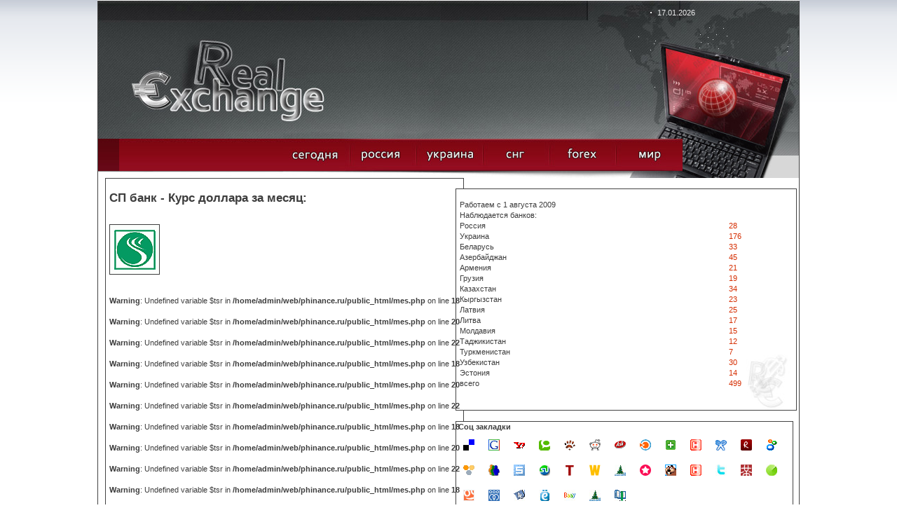

--- FILE ---
content_type: text/html; charset=windows-1251
request_url: https://phinance.ru/?zt=d&bi=560&st=2013-10
body_size: 9802
content:

<!DOCTYPE HTML PUBLIC "-//W3C//DTD HTML 4.01 Transitional//EN">
<html>
<head>

<meta http-equiv="Content-Type" content="text/html; charset=windows-1251">



<meta name="description" content="Курсы валют, банковские курсы"/>
<meta name="keywords" content="Курсы валют, банковские курсы"/>
<title>Курсы валют, банковские курсы</title>

  
  <link href="style.css" rel="stylesheet" type="text/css">

  <script type="text/JavaScript">
<!--
function tr1(a)
{
a.style.border='3px double black';
}

function tr2(a)
{
a.style.border='3px double white';
}



function MM_swapImgRestore() { //v3.0
  var i,x,a=document.MM_sr; for(i=0;a&&i<a.length&&(x=a[i])&&x.oSrc;i++) x.src=x.oSrc;
}

function MM_preloadImages() { //v3.0
  var d=document; if(d.images){ if(!d.MM_p) d.MM_p=new Array();
    var i,j=d.MM_p.length,a=MM_preloadImages.arguments; for(i=0; i<a.length; i++)
    if (a[i].indexOf("#")!=0){ d.MM_p[j]=new Image; d.MM_p[j++].src=a[i];}}
}

function MM_findObj(n, d) { //v4.01
  var p,i,x;  if(!d) d=document; if((p=n.indexOf("?"))>0&&parent.frames.length) {
    d=parent.frames[n.substring(p+1)].document; n=n.substring(0,p);}
  if(!(x=d[n])&&d.all) x=d.all[n]; for (i=0;!x&&i<d.forms.length;i++) x=d.forms[i][n];
  for(i=0;!x&&d.layers&&i<d.layers.length;i++) x=MM_findObj(n,d.layers[i].document);
  if(!x && d.getElementById) x=d.getElementById(n); return x;
}

function MM_swapImage() { //v3.0
  var i,j=0,x,a=MM_swapImage.arguments; document.MM_sr=new Array; for(i=0;i<(a.length-2);i+=3)
   if ((x=MM_findObj(a[i]))!=null){document.MM_sr[j++]=x; if(!x.oSrc) x.oSrc=x.src; x.src=a[i+2];}
}
//-->
</script>

<script type="text/javascript" src="jquery-1.2.6.min.js"></script> 

  <script  type="text/JavaScript">
  $(document).ready(function(){
    
    $("#showr").mouseover(function () {
      $("div.me:eq(0)").show("fast", function () {
        // use callee so don't have to name the function
        $(this).next().show("fast", arguments.callee); 
      });
    });
    $("#showr").click(function () {
      $("div.me").hide(2000);
    });

  });
  </script>

 




<script async src="//pagead2.googlesyndication.com/pagead/js/adsbygoogle.js"></script>
<script>
  (adsbygoogle = window.adsbygoogle || []).push({
    google_ad_client: "ca-pub-1714206310719207",
    enable_page_level_ads: true
  });
</script>




 
</head>

<body onLoad="MM_preloadImages('images/but_2_act.jpg','images/but_3_act.jpg','images/but_4_act.jpg','images/but_5_act.jpg','images/but_6_act.jpg')" style="background: url('bgg.gif') repeat-x top;">

<center>
<table cellspacing=0 cellpadding=0  style="width:1002; background:#434343" title="Курсы валют, банковские курсы">
<tr><td width=1><img src="h.gif" width=1></td>
<td width=1000 bgcolor=white>


<!-- шапка -->
<table style="height:100%">
	<tr style="height:254">
		<td id="row1" align="center">

			<table style="width:100%;"><tr>
					<td id="header">
						<table><tr>
								<td class="row1">

									<table><tr>
										<td class="c1"></td>
										<td class="c2"><span class="date">17.01.2026</span></td>
									</tr></table>
								</td>
						</tr>
						<tr>
								<td class="row2">
									<table><tr>
										<td> </td>
										<td align=center> </td>
									</tr></table>
								</td>
						</tr></table>
					</td>
				</tr>
<!-- шапка -->
<!-- меню -->
				<tr>
					<td id="header_menu">
						<table><tr>
							<td class="c1"> </td>
							<td class="c2"  align=right   >
<a title="список банков где берутся курсы валют" href="/"     onMouseOut="MM_swapImgRestore()" onMouseOver="MM_swapImage('r_1','','images/but_1_act.jpg',1)"><img alt="список банков где берутся курсы валют" src="images/but_1.jpg" name="r_1" width="95" height="66" border="0"></a><!--

--><a title="курсы валют банков российской федерации" href="?id=1" onMouseOut="MM_swapImgRestore()" onMouseOver="MM_swapImage('r_2','','images/but_2_act.jpg',1)"><img alt="курс валют российских банков" src="images/but_2.jpg" name="r_2" width="95" height="66" border="0"></a><!--

--><a title="курсы валют банков украины, курси валют банків україни" href="?id=2" onMouseOut="MM_swapImgRestore()" onMouseOver="MM_swapImage('r_3','','images/but_3_act.jpg',1)"><img  alt="курсы валют украинских банков, курси валют українських банків" src="images/but_3.jpg" name="r_3" width="95" height="66" border="0"></a><!--

--><a title="курсы валют стран снг" style="cursor:pointer;" onMouseOut="MM_swapImgRestore()" onMouseOver="MM_swapImage('r_4','','images/but_4_act.jpg',1)"><img  alt="курсы валют банков стран снг" src="images/but_4.jpg" name="r_4" width="95" height="66" border="0" id="showr"></a><!--

--><a title="курсы валют форекс" href="?id=4" onMouseOut="MM_swapImgRestore()" onMouseOver="MM_swapImage('r_5','','images/but_5_act.jpg',1)"><img alt="котировки форекс"  src="images/but_5.jpg" name="r_5" width="95" height="66" border="0"></a><!--

--><a title="курсы валют банков мира" href="?id=5" onMouseOut="MM_swapImgRestore()" onMouseOver="MM_swapImage('r_6','','images/but_6_act.jpg',1)"><img  alt="курсы валют мировых банков" src="images/but_6.jpg" name="r_6" width="95" height="66" border="0"></a></td>
							<td class="c3"></td>
						</tr></table>

<div style="position:absolute; z-index:10;margint-top:100px; margin-left:500px;">
	<div class="me"><a class="mee" title="курсы валют банкаў   беларусі , курсы валют  беларускіх банкаў" href="/?id=3">Беларусь</a></div><div class="me"><a class="mee" title="az&#601;rbaycan banklar&#601;n valyuta m&#601;z&#601;nn&#601;si, az&#601;rbaycan banklar&#601;n&#601;n valyuta m&#601;z&#601;nn&#601;l&#601;ri" href="/?id=7">Азербайджан</a></div><div class="me"><a class="mee" title="&#1363;&#1400;&#1389;&#1377;&#1408;&#1386;&#1381;&#1412;&#1398;&#1381;&#1408;&#1384; &#1378;&#1377;&#1398;&#1391;&#1381;&#1408;&#1387;   &#1344;&#1377;&#1397;&#1377;&#1405;&#1407;&#1377;&#1398;&#1387;  &#1392;&#1377;&#1397;&#1381;&#1408;&#1381;&#1398;   &#1378;&#1377;&#1398;&#1391;&#1381;&#1408;&#1387;   &#1411;&#1400;&#1389;&#1377;&#1408;&#1386;&#1381;&#1412;" href="/?id=8">Армения</a></div><div class="me"><a class="mee" title="&#4309;&#4304;&#4314;&#4323;&#4322;&#4312;&#4321;  &#4313;&#4323;&#4320;&#4321;&#4321; &#4321;&#4304;&#4325;&#4304;&#4320;&#4311;&#4309;&#4308;&#4314;&#4317;&#4321; &#4305;&#4304;&#4316;&#4313;&#4312; &#4321;&#4304;&#4325;&#4304;&#4320;&#4311;&#4309;&#4308;&#4314;&#4317;&#4321; &#4305;&#4304;&#4316;&#4313;&#4308;&#4305;&#4312;&#4321; &#4309;&#4304;&#4314;&#4323;&#4322;&#4312;&#4321; &#4313;&#4323;&#4320;&#4321;&#4312;" href="/?id=9">Грузия</a></div><div class="me"><a class="mee" title="курсы валют банков казахстана, курсы валют казахских банков" href="/?id=10">Казахстан</a></div><div class="me"><a class="mee" title="курсы валют банков кыргызстана, курсы валют киргизских банков" href="/?id=11">Кыргызстан</a></div><div class="me"><a class="mee" title="mai&#326;as kursi, banku latvija, latvijas bankas val&#363;tas kursi " href="/?id=12">Латвия</a></div><div class="me"><a class="mee" title="valiut&#371; kursai banko lietuva, lietuvos banko valiut&#371; kursai" href="/?id=13">Литва</a></div><div class="me"><a class="mee" title="cursul valutar banca moldova, курсы валют молдавских банков" href="/?id=14">Молдавия</a></div><div class="me"><a class="mee" title="&#1178;урби асъор то&#1207;икистон бонки, курсы валют таджикских банков" href="/?id=15">Таджикистан</a></div><div class="me"><a class="mee" title="nyrhlary wal&yacute;uta da&#351;ary t&uuml;rkmenistany&#328;, курсы валют туркменских банков" href="/?id=16">Туркменистан</a></div><div class="me"><a class="mee" title="учун валюта банка узбекистан, курсы валют узбекских банков" href="/?id=17">Узбекистан</a></div><div class="me"><a class="mee" title="vahetuskursid pankade eestis, eesti pankade valuutakursse" href="/?id=18">Эстония</a></div></div>
					</td>
				</tr></table>
			
		
				
		</td>
	</tr>
<!--    main  -->
	<tr>
		<td id="row2" align="center">
			<table width=100% >
				<tr><td><img src="h.gif" width =10></td>
				<td>
	<table style="height:100%"><tr>
	<td>


<div style="width:100%;border: #434343 1px solid; cellspacing=0; padding: 5px;"><br><h2>СП банк - Курс доллара за месяц:</h2><br><br><img border=1 src=suua.gif><bR><bR>
<table cellpadding=5 border=1 style="border:3px double;background:white;width:400px">
<tr bgcolor="#d4d4d4" align=center><td><b>Дата</b></td><td><b>Покупка</b></td><td><b>Продажа</b></td><td><b>Изменение курса</b></td></tr><br />
<b>Warning</b>:  Undefined variable $tsr in <b>/home/admin/web/phinance.ru/public_html/mes.php</b> on line <b>18</b><br />
<br />
<b>Warning</b>:  Undefined variable $tsr in <b>/home/admin/web/phinance.ru/public_html/mes.php</b> on line <b>20</b><br />
<br />
<b>Warning</b>:  Undefined variable $tsr in <b>/home/admin/web/phinance.ru/public_html/mes.php</b> on line <b>22</b><br />
<tr bgcolor='#e3e3e3' align=center><td>01.10.2013</td><td>0.000000</td><td>0.000000</td><td>Курс доллара не наблюдался</td></tr><br />
<b>Warning</b>:  Undefined variable $tsr in <b>/home/admin/web/phinance.ru/public_html/mes.php</b> on line <b>18</b><br />
<br />
<b>Warning</b>:  Undefined variable $tsr in <b>/home/admin/web/phinance.ru/public_html/mes.php</b> on line <b>20</b><br />
<br />
<b>Warning</b>:  Undefined variable $tsr in <b>/home/admin/web/phinance.ru/public_html/mes.php</b> on line <b>22</b><br />
<tr bgcolor='#e3e3e3' align=center><td>02.10.2013</td><td>0.000000</td><td>0.000000</td><td>Курс доллара не наблюдался</td></tr><br />
<b>Warning</b>:  Undefined variable $tsr in <b>/home/admin/web/phinance.ru/public_html/mes.php</b> on line <b>18</b><br />
<br />
<b>Warning</b>:  Undefined variable $tsr in <b>/home/admin/web/phinance.ru/public_html/mes.php</b> on line <b>20</b><br />
<br />
<b>Warning</b>:  Undefined variable $tsr in <b>/home/admin/web/phinance.ru/public_html/mes.php</b> on line <b>22</b><br />
<tr bgcolor='#e3e3e3' align=center><td>03.10.2013</td><td>0.000000</td><td>0.000000</td><td>Курс доллара не наблюдался</td></tr><br />
<b>Warning</b>:  Undefined variable $tsr in <b>/home/admin/web/phinance.ru/public_html/mes.php</b> on line <b>18</b><br />
<br />
<b>Warning</b>:  Undefined variable $tsr in <b>/home/admin/web/phinance.ru/public_html/mes.php</b> on line <b>20</b><br />
<br />
<b>Warning</b>:  Undefined variable $tsr in <b>/home/admin/web/phinance.ru/public_html/mes.php</b> on line <b>22</b><br />
<tr bgcolor='#e3e3e3' align=center><td>04.10.2013</td><td>0.000000</td><td>0.000000</td><td>Курс доллара не наблюдался</td></tr><br />
<b>Warning</b>:  Undefined variable $tsr in <b>/home/admin/web/phinance.ru/public_html/mes.php</b> on line <b>18</b><br />
<br />
<b>Warning</b>:  Undefined variable $tsr in <b>/home/admin/web/phinance.ru/public_html/mes.php</b> on line <b>20</b><br />
<br />
<b>Warning</b>:  Undefined variable $tsr in <b>/home/admin/web/phinance.ru/public_html/mes.php</b> on line <b>22</b><br />
<tr bgcolor='#e3e3e3' align=center><td>05.10.2013</td><td>0.000000</td><td>0.000000</td><td>Курс доллара не наблюдался</td></tr><br />
<b>Warning</b>:  Undefined variable $tsr in <b>/home/admin/web/phinance.ru/public_html/mes.php</b> on line <b>18</b><br />
<br />
<b>Warning</b>:  Undefined variable $tsr in <b>/home/admin/web/phinance.ru/public_html/mes.php</b> on line <b>20</b><br />
<br />
<b>Warning</b>:  Undefined variable $tsr in <b>/home/admin/web/phinance.ru/public_html/mes.php</b> on line <b>22</b><br />
<tr bgcolor='#e3e3e3' align=center><td>06.10.2013</td><td>0.000000</td><td>0.000000</td><td>Курс доллара не наблюдался</td></tr><br />
<b>Warning</b>:  Undefined variable $tsr in <b>/home/admin/web/phinance.ru/public_html/mes.php</b> on line <b>18</b><br />
<br />
<b>Warning</b>:  Undefined variable $tsr in <b>/home/admin/web/phinance.ru/public_html/mes.php</b> on line <b>20</b><br />
<br />
<b>Warning</b>:  Undefined variable $tsr in <b>/home/admin/web/phinance.ru/public_html/mes.php</b> on line <b>22</b><br />
<tr bgcolor='#e3e3e3' align=center><td>07.10.2013</td><td>0.000000</td><td>0.000000</td><td>Курс доллара не наблюдался</td></tr><br />
<b>Warning</b>:  Undefined variable $tsr in <b>/home/admin/web/phinance.ru/public_html/mes.php</b> on line <b>18</b><br />
<br />
<b>Warning</b>:  Undefined variable $tsr in <b>/home/admin/web/phinance.ru/public_html/mes.php</b> on line <b>20</b><br />
<br />
<b>Warning</b>:  Undefined variable $tsr in <b>/home/admin/web/phinance.ru/public_html/mes.php</b> on line <b>22</b><br />
<tr bgcolor='#e3e3e3' align=center><td>08.10.2013</td><td>0.000000</td><td>0.000000</td><td>Курс доллара не наблюдался</td></tr><br />
<b>Warning</b>:  Undefined variable $tsr in <b>/home/admin/web/phinance.ru/public_html/mes.php</b> on line <b>18</b><br />
<br />
<b>Warning</b>:  Undefined variable $tsr in <b>/home/admin/web/phinance.ru/public_html/mes.php</b> on line <b>20</b><br />
<br />
<b>Warning</b>:  Undefined variable $tsr in <b>/home/admin/web/phinance.ru/public_html/mes.php</b> on line <b>22</b><br />
<tr bgcolor='#e3e3e3' align=center><td>09.10.2013</td><td>0.000000</td><td>0.000000</td><td>Курс доллара не наблюдался</td></tr><br />
<b>Warning</b>:  Undefined variable $tsr in <b>/home/admin/web/phinance.ru/public_html/mes.php</b> on line <b>18</b><br />
<br />
<b>Warning</b>:  Undefined variable $tsr in <b>/home/admin/web/phinance.ru/public_html/mes.php</b> on line <b>20</b><br />
<br />
<b>Warning</b>:  Undefined variable $tsr in <b>/home/admin/web/phinance.ru/public_html/mes.php</b> on line <b>22</b><br />
<tr bgcolor='#e3e3e3' align=center><td>10.10.2013</td><td>0.000000</td><td>0.000000</td><td>Курс доллара не наблюдался</td></tr><br />
<b>Warning</b>:  Undefined variable $tsr in <b>/home/admin/web/phinance.ru/public_html/mes.php</b> on line <b>18</b><br />
<br />
<b>Warning</b>:  Undefined variable $tsr in <b>/home/admin/web/phinance.ru/public_html/mes.php</b> on line <b>20</b><br />
<br />
<b>Warning</b>:  Undefined variable $tsr in <b>/home/admin/web/phinance.ru/public_html/mes.php</b> on line <b>22</b><br />
<tr bgcolor='#e3e3e3' align=center><td>11.10.2013</td><td>0.000000</td><td>0.000000</td><td>Курс доллара не наблюдался</td></tr><br />
<b>Warning</b>:  Undefined variable $tsr in <b>/home/admin/web/phinance.ru/public_html/mes.php</b> on line <b>18</b><br />
<br />
<b>Warning</b>:  Undefined variable $tsr in <b>/home/admin/web/phinance.ru/public_html/mes.php</b> on line <b>20</b><br />
<br />
<b>Warning</b>:  Undefined variable $tsr in <b>/home/admin/web/phinance.ru/public_html/mes.php</b> on line <b>22</b><br />
<tr bgcolor='#e3e3e3' align=center><td>12.10.2013</td><td>0.000000</td><td>0.000000</td><td>Курс доллара не наблюдался</td></tr><br />
<b>Warning</b>:  Undefined variable $tsr in <b>/home/admin/web/phinance.ru/public_html/mes.php</b> on line <b>18</b><br />
<br />
<b>Warning</b>:  Undefined variable $tsr in <b>/home/admin/web/phinance.ru/public_html/mes.php</b> on line <b>20</b><br />
<br />
<b>Warning</b>:  Undefined variable $tsr in <b>/home/admin/web/phinance.ru/public_html/mes.php</b> on line <b>22</b><br />
<tr bgcolor='#e3e3e3' align=center><td>13.10.2013</td><td>0.000000</td><td>0.000000</td><td>Курс доллара не наблюдался</td></tr><br />
<b>Warning</b>:  Undefined variable $tsr in <b>/home/admin/web/phinance.ru/public_html/mes.php</b> on line <b>18</b><br />
<br />
<b>Warning</b>:  Undefined variable $tsr in <b>/home/admin/web/phinance.ru/public_html/mes.php</b> on line <b>20</b><br />
<br />
<b>Warning</b>:  Undefined variable $tsr in <b>/home/admin/web/phinance.ru/public_html/mes.php</b> on line <b>22</b><br />
<tr bgcolor='#e3e3e3' align=center><td>14.10.2013</td><td>0.000000</td><td>0.000000</td><td>Курс доллара не наблюдался</td></tr><br />
<b>Warning</b>:  Undefined variable $tsr in <b>/home/admin/web/phinance.ru/public_html/mes.php</b> on line <b>18</b><br />
<br />
<b>Warning</b>:  Undefined variable $tsr in <b>/home/admin/web/phinance.ru/public_html/mes.php</b> on line <b>20</b><br />
<br />
<b>Warning</b>:  Undefined variable $tsr in <b>/home/admin/web/phinance.ru/public_html/mes.php</b> on line <b>22</b><br />
<tr bgcolor='#e3e3e3' align=center><td>15.10.2013</td><td>0.000000</td><td>0.000000</td><td>Курс доллара не наблюдался</td></tr><br />
<b>Warning</b>:  Undefined variable $tsr in <b>/home/admin/web/phinance.ru/public_html/mes.php</b> on line <b>18</b><br />
<br />
<b>Warning</b>:  Undefined variable $tsr in <b>/home/admin/web/phinance.ru/public_html/mes.php</b> on line <b>20</b><br />
<br />
<b>Warning</b>:  Undefined variable $tsr in <b>/home/admin/web/phinance.ru/public_html/mes.php</b> on line <b>22</b><br />
<tr bgcolor='#e3e3e3' align=center><td>16.10.2013</td><td>0.000000</td><td>0.000000</td><td>Курс доллара не наблюдался</td></tr><br />
<b>Warning</b>:  Undefined variable $tsr in <b>/home/admin/web/phinance.ru/public_html/mes.php</b> on line <b>18</b><br />
<br />
<b>Warning</b>:  Undefined variable $tsr in <b>/home/admin/web/phinance.ru/public_html/mes.php</b> on line <b>20</b><br />
<br />
<b>Warning</b>:  Undefined variable $tsr in <b>/home/admin/web/phinance.ru/public_html/mes.php</b> on line <b>22</b><br />
<tr bgcolor='#e3e3e3' align=center><td>17.10.2013</td><td>0.000000</td><td>0.000000</td><td>Курс доллара не наблюдался</td></tr><br />
<b>Warning</b>:  Undefined variable $tsr in <b>/home/admin/web/phinance.ru/public_html/mes.php</b> on line <b>18</b><br />
<br />
<b>Warning</b>:  Undefined variable $tsr in <b>/home/admin/web/phinance.ru/public_html/mes.php</b> on line <b>20</b><br />
<br />
<b>Warning</b>:  Undefined variable $tsr in <b>/home/admin/web/phinance.ru/public_html/mes.php</b> on line <b>22</b><br />
<tr bgcolor='#e3e3e3' align=center><td>18.10.2013</td><td>0.000000</td><td>0.000000</td><td>Курс доллара не наблюдался</td></tr><br />
<b>Warning</b>:  Undefined variable $tsr in <b>/home/admin/web/phinance.ru/public_html/mes.php</b> on line <b>18</b><br />
<br />
<b>Warning</b>:  Undefined variable $tsr in <b>/home/admin/web/phinance.ru/public_html/mes.php</b> on line <b>20</b><br />
<br />
<b>Warning</b>:  Undefined variable $tsr in <b>/home/admin/web/phinance.ru/public_html/mes.php</b> on line <b>22</b><br />
<tr bgcolor='#e3e3e3' align=center><td>19.10.2013</td><td>0.000000</td><td>0.000000</td><td>Курс доллара не наблюдался</td></tr><br />
<b>Warning</b>:  Undefined variable $tsr in <b>/home/admin/web/phinance.ru/public_html/mes.php</b> on line <b>18</b><br />
<br />
<b>Warning</b>:  Undefined variable $tsr in <b>/home/admin/web/phinance.ru/public_html/mes.php</b> on line <b>20</b><br />
<br />
<b>Warning</b>:  Undefined variable $tsr in <b>/home/admin/web/phinance.ru/public_html/mes.php</b> on line <b>22</b><br />
<tr bgcolor='#e3e3e3' align=center><td>20.10.2013</td><td>0.000000</td><td>0.000000</td><td>Курс доллара не наблюдался</td></tr><br />
<b>Warning</b>:  Undefined variable $tsr in <b>/home/admin/web/phinance.ru/public_html/mes.php</b> on line <b>18</b><br />
<br />
<b>Warning</b>:  Undefined variable $tsr in <b>/home/admin/web/phinance.ru/public_html/mes.php</b> on line <b>20</b><br />
<br />
<b>Warning</b>:  Undefined variable $tsr in <b>/home/admin/web/phinance.ru/public_html/mes.php</b> on line <b>22</b><br />
<tr bgcolor='#e3e3e3' align=center><td>21.10.2013</td><td>0.000000</td><td>0.000000</td><td>Курс доллара не наблюдался</td></tr><br />
<b>Warning</b>:  Undefined variable $tsr in <b>/home/admin/web/phinance.ru/public_html/mes.php</b> on line <b>18</b><br />
<br />
<b>Warning</b>:  Undefined variable $tsr in <b>/home/admin/web/phinance.ru/public_html/mes.php</b> on line <b>20</b><br />
<br />
<b>Warning</b>:  Undefined variable $tsr in <b>/home/admin/web/phinance.ru/public_html/mes.php</b> on line <b>22</b><br />
<tr bgcolor='#e3e3e3' align=center><td>22.10.2013</td><td>0.000000</td><td>0.000000</td><td>Курс доллара не наблюдался</td></tr><br />
<b>Warning</b>:  Undefined variable $tsr in <b>/home/admin/web/phinance.ru/public_html/mes.php</b> on line <b>18</b><br />
<br />
<b>Warning</b>:  Undefined variable $tsr in <b>/home/admin/web/phinance.ru/public_html/mes.php</b> on line <b>20</b><br />
<br />
<b>Warning</b>:  Undefined variable $tsr in <b>/home/admin/web/phinance.ru/public_html/mes.php</b> on line <b>22</b><br />
<tr bgcolor='#e3e3e3' align=center><td>23.10.2013</td><td>0.000000</td><td>0.000000</td><td>Курс доллара не наблюдался</td></tr><br />
<b>Warning</b>:  Undefined variable $tsr in <b>/home/admin/web/phinance.ru/public_html/mes.php</b> on line <b>18</b><br />
<br />
<b>Warning</b>:  Undefined variable $tsr in <b>/home/admin/web/phinance.ru/public_html/mes.php</b> on line <b>20</b><br />
<br />
<b>Warning</b>:  Undefined variable $tsr in <b>/home/admin/web/phinance.ru/public_html/mes.php</b> on line <b>22</b><br />
<tr bgcolor='#e3e3e3' align=center><td>24.10.2013</td><td>0.000000</td><td>0.000000</td><td>Курс доллара не наблюдался</td></tr><br />
<b>Warning</b>:  Undefined variable $tsr in <b>/home/admin/web/phinance.ru/public_html/mes.php</b> on line <b>18</b><br />
<br />
<b>Warning</b>:  Undefined variable $tsr in <b>/home/admin/web/phinance.ru/public_html/mes.php</b> on line <b>20</b><br />
<br />
<b>Warning</b>:  Undefined variable $tsr in <b>/home/admin/web/phinance.ru/public_html/mes.php</b> on line <b>22</b><br />
<tr bgcolor='#e3e3e3' align=center><td>25.10.2013</td><td>0.000000</td><td>0.000000</td><td>Курс доллара не наблюдался</td></tr><br />
<b>Warning</b>:  Undefined variable $tsr in <b>/home/admin/web/phinance.ru/public_html/mes.php</b> on line <b>18</b><br />
<br />
<b>Warning</b>:  Undefined variable $tsr in <b>/home/admin/web/phinance.ru/public_html/mes.php</b> on line <b>20</b><br />
<br />
<b>Warning</b>:  Undefined variable $tsr in <b>/home/admin/web/phinance.ru/public_html/mes.php</b> on line <b>22</b><br />
<tr bgcolor='#e3e3e3' align=center><td>26.10.2013</td><td>0.000000</td><td>0.000000</td><td>Курс доллара не наблюдался</td></tr><br />
<b>Warning</b>:  Undefined variable $tsr in <b>/home/admin/web/phinance.ru/public_html/mes.php</b> on line <b>18</b><br />
<br />
<b>Warning</b>:  Undefined variable $tsr in <b>/home/admin/web/phinance.ru/public_html/mes.php</b> on line <b>20</b><br />
<br />
<b>Warning</b>:  Undefined variable $tsr in <b>/home/admin/web/phinance.ru/public_html/mes.php</b> on line <b>22</b><br />
<tr bgcolor='#e3e3e3' align=center><td>27.10.2013</td><td>0.000000</td><td>0.000000</td><td>Курс доллара не наблюдался</td></tr><br />
<b>Warning</b>:  Undefined variable $tsr in <b>/home/admin/web/phinance.ru/public_html/mes.php</b> on line <b>18</b><br />
<br />
<b>Warning</b>:  Undefined variable $tsr in <b>/home/admin/web/phinance.ru/public_html/mes.php</b> on line <b>20</b><br />
<br />
<b>Warning</b>:  Undefined variable $tsr in <b>/home/admin/web/phinance.ru/public_html/mes.php</b> on line <b>22</b><br />
<tr bgcolor='#e3e3e3' align=center><td>28.10.2013</td><td>0.000000</td><td>0.000000</td><td>Курс доллара не наблюдался</td></tr><br />
<b>Warning</b>:  Undefined variable $tsr in <b>/home/admin/web/phinance.ru/public_html/mes.php</b> on line <b>18</b><br />
<br />
<b>Warning</b>:  Undefined variable $tsr in <b>/home/admin/web/phinance.ru/public_html/mes.php</b> on line <b>20</b><br />
<br />
<b>Warning</b>:  Undefined variable $tsr in <b>/home/admin/web/phinance.ru/public_html/mes.php</b> on line <b>22</b><br />
<tr bgcolor='#e3e3e3' align=center><td>29.10.2013</td><td>0.000000</td><td>0.000000</td><td>Курс доллара не наблюдался</td></tr></table>  
</div>
<br /><br />

<div style="border:1px solid black;padding:5px;"><b>Условия:</b> при использовании материалов ссылка обязательна. Банки без своих сайтов на платном хостинге не вносятся в листинг. <br />Банки, не публикующие свои курсы, не мониторятся.</div>

<br />

 <center><noindex>
  <!---counts-->
  






<!-- begin of Top100 code -->
<script id="top100Counter" type="text/javascript" src="https://counter.rambler.ru/top100.jcn?2292253"></script>
<noscript>
<img src="https://counter.rambler.ru/top100.cnt?2292253" alt="Rambler's Top100" border="0" />
</noscript>
<!-- end of Top100 code -->

<!-- Yandex.Metrika -->
<script src="//mc.yandex.ru/metrika/watch.js" type="text/javascript"></script>
<div style="display:none;"><script type="text/javascript">
try { var yaCounter1585949 = new Ya.Metrika(1585949); } catch(e){}
</script></div>
<noscript><div style="position:absolute"><img src="//mc.yandex.ru/watch/1585949" alt="" /></div></noscript>
<!-- /Yandex.Metrika -->
  
  
 <!-- I.UA counter -->
<script type="text/javascript" language="javascript"><!--
iS='<img src="https://r.i.ua/s?u95774&p2&n'+Math.random();
iD=document;iD.cookie="iua=1";if(iD.cookie)iS+='&c1';
iS+='&d'+(screen.colorDepth?screen.colorDepth:screen.pixelDepth)
+"&w"+screen.width+'&h'+screen.height;
iT=iD.referrer.slice(7);iH=window.location.href.slice(7);
((iI=iT.indexOf('/'))!=-1)?(iT=iT.substring(0,iI)):(iI=iT.length);
if(iT!=iH.substring(0,iI))iS+='&f'+escape(iD.referrer.slice(7));
iS+='&r'+escape(iH);
iD.write(iS+'" border="0" width="88" height="31" />');
//--></script><!-- End of I.UA counter --> 

  
<!--LiveInternet counter--><script type="text/javascript"><!--
document.write("<a href='https://www.liveinternet.ru/click' "+
"target=_blank><img src='//counter.yadro.ru/hit?t14.5;r"+
escape(document.referrer)+((typeof(screen)=="undefined")?"":
";s"+screen.width+"*"+screen.height+"*"+(screen.colorDepth?
screen.colorDepth:screen.pixelDepth))+";u"+escape(document.URL)+
";h"+escape(document.title.substring(0,80))+";"+Math.random()+
"' alt='' title='LiveInternet: показано число просмотров за 24"+
" часа, посетителей за 24 часа и за сегодня' "+
"border='0' width='88' height='31'><\/a>")
//--></script><!--/LiveInternet-->
  
  
<!--Rating@Mail.ru counter-->
<script language="javascript"><!--
d=document;var a='';a+=';r='+escape(d.referrer);js=10;//--></script>
<script language="javascript1.1"><!--
a+=';j='+navigator.javaEnabled();js=11;//--></script>
<script language="javascript1.2"><!--
s=screen;a+=';s='+s.width+'*'+s.height;
a+=';d='+(s.colorDepth?s.colorDepth:s.pixelDepth);js=12;//--></script>
<script language="javascript1.3"><!--
js=13;//--></script><script language="javascript" type="text/javascript"><!--
d.write('<a href="https://top.mail.ru/jump?from=1694725" target="_top">'+
'<img src="https://dc.cd.b9.a1.top.mail.ru/counter?id=1694725;t=59;js='+js+
a+';rand='+Math.random()+'" alt="Рейтинг@Mail.ru" border="0" '+
'height="31" width="88"><\/a>');if(11<js)d.write('<'+'!-- ');//--></script>
<noscript><img src="https://dc.cd.b9.a1.top.mail.ru/counter?js=na;id=1694725;t=59" 
height="31" width="88" border="0" alt="Рейтинг@Mail.ru"></noscript>
<script language="javascript" type="text/javascript"><!--
if(11<js)d.write('--'+'>');//--></script>
<!--// Rating@Mail.ru counter-->
  
<script type='text/javascript'><!--
var st24Date=(new Date()).getTime();
var st24Src='https://ua5.hit.stat24.com/_'+st24Date;
st24Src+='/script.js?id=';
st24Src+='zC46DzvUU87zz0F0jmjZ5KPN76EGcM_YvCGqbz9vAIL.t7/l=11';
var st24Tg='<'+'scr'+'ipt type="text/javascript" src="';
document.writeln(st24Tg+st24Src+'"></'+'scr'+'ipt>');
//--></script>
  <!--Логотип статистики-->

<img border='0' src='https://stat24.meta.ua/img/counter/17.gif' />


<!--Openstat--><span id="openstat2137733"></span><script type="text/javascript">
var openstat = { counter: 2137733, image: 69, next: openstat }; document.write(unescape("%3Cscript%20src=%22http" +
(("https:" == document.location.protocol) ? "s" : "") +
"://openstat.net/cnt.js%22%20defer=%22defer%22%3E%3C/script%3E"));
</script><!--/Openstat-->

<img src="https://www.bpremier.ru/cgi/9?144275"
 border="0" alt="Бизнес и финансы :: Товары и услуги">

 <script type="text/javascript"><!--
document.write('<a href="https://top.listtop.ru/list.php?catid=60" '+'><img src="https://listtop.ru/counter.php?site=144779&r=' + escape(document.referrer) + ((typeof(screen)=='undefined')?'':'&s=' + screen.width + '*' + screen.height + '*' + (screen.colorDepth?screen.colorDepth:screen.pixelDepth)) + ';'+Math.random()+ '" width="0" height="31" border="0"/><' + '/a>');
//--></script>

<script language="javascript">//<!--
mtI="113010005727";mtG="1";mtT="4";mtS='https://113010005727.c.mystat-in.net/?';
mtD=document;mtN=navigator.appName;mtR=escape(mtD.referrer);
mtW="";mtC="";mtV="0";mtJ="1";
//--></script><script language="javascript1.1">//<!--
mtV="1";mtJ = (navigator.javaEnabled()?"1":"0");
//--></script><script language="javascript1.2">//<!--
mtE=screen;mtW=mtE.width;mtN!="Netscape"?mtC=mtE.colorDepth:mtC=mtE.pixelDepth;mtV="2";
//--></script><script language="javascript1.3">//<!--
mtV="3";
//--></script><script language="javascript">//<!--
mtUrl="";mtUrl+="\""+mtS+"i"+mtI+"&t"+mtT+"&g"+mtG+"&w"+mtW+"&c"+mtC+"&r"+mtR+"&v"+mtV+"&j"+mtJ+"\"";
mtUrl="<a href=https://mytop-in.net/ target=_blank><img src="+mtUrl+"width=88 height=31 border=0 alt=\"Rated by MyTOP\"></a>";
mtD.write(mtUrl);
//--></script>
<noscript>
<a href=https://mytop-in.net/ target=_blank><img src=https://113010005727.c.mystat-in.net/?i113010005727&t4&g1&j0 width=88 height=31 border=0 alt="Rated by MyTOP"></a>
</noscript>


<!-- ALPHA-counter TOP100 -->
<script>
//<!--
id=48275
an=navigator.appName; d=document;  w='0'; c='0'; r=''
script='https://www2.a-counter.kiev.ua/a/88x31x7.png'
function a() {
d.write("<img src='"+script+"?id="+id+"&w="+w+"&c="+c+"&r="+escape(d.referrer)+"&rand="+Math.random()*1000000+"' width=88 height=31 border=0 hspace=0 vspace=0>");
}
//-->
</script>
<script language="javascript1.2">
//<!--
s=screen;
w=s.width;
an!="Netscape"?c=s.colorDepth:c=s.pixelDepth
//-->
</script>
<script>
//<!--
a()
//-->
</script>

<!-- ALPHA-counter TOP100 -->


<!--bigmir)net TOP 100-->
<script type="text/javascript" language="javascript"><!--
bmN=navigator,bmD=document,bmD.cookie='b=b',i=0,bs=[],bm={v:16873169,s:16873169,t:8,c:bmD.cookie?1:0,n:Math.round((Math.random()* 1000000)),w:0};
for(var f=self;f!=f.parent;f=f.parent)bm.w++;
try{if(bmN.plugins&&bmN.mimeTypes.length&&(x=bmN.plugins['Shockwave Flash']))bm.m=parseInt(x.description.replace(/([a-zA-Z]|\s)+/,''));
else for(var f=3;f<20;f++)if(eval('new ActiveXObject("ShockwaveFlash.ShockwaveFlash.'+f+'")'))bm.m=f}catch(e){;}
try{bm.y=bmN.javaEnabled()?1:0}catch(e){;}
try{bmS=screen;bm.v^=bm.d=bmS.colorDepth||bmS.pixelDepth;bm.v^=bm.r=bmS.width}catch(e){;}
r=bmD.referrer.slice(7);if(r&&r.explode('/')[0]!=window.location.host){bm.f=escape(r);bm.v^=r.length}
bm.v^=window.location.href.length;for(var x in bm) if(/^[vstcnwmydrf]$/.test(x)) bs[i++]=x+bm[x];
bmD.write('<a href="https://www.bigmir.net/" target="_blank" onClick="img=new Image();img.src="https://www.bigmir.net/?cl=16873169";"><img src="https://c.bigmir.net/?'+bs.join('&')+'"  width="88" height="31" border="0" alt="bigmir)net TOP 100" title="bigmir)net TOP 100"></a>');
//-->
</script>
<noscript>
<a href="https://www.bigmir.net/" target="_blank"><img src="https://c.bigmir.net/?v16873169&s16873169&t8" width="88" height="31" alt="bigmir)net TOP 100" title="bigmir)net TOP 100" border="0" /></a>
</noscript>
<!--bigmir)net TOP 100-->


  <!---counts-->
  </noindex></center>
	</td>
	<td width=275>

<br>
<div style="width:100%;border: #434343 1px solid;background:url('red.jpg') no-repeat right bottom white;padding-left:5;">
<br>Работаем с 1 августа 2009
<br>Наблюдается банков:
<table>
<tr><td>Россия</td><td><a href='/?id=1' title='курсы валют банков россии, курсы валют российских банков'>28</a></td></tr><tr><td>Украина</td><td><a href='/?id=2' title='курси валют банків україни, курси валют українських банків'>176</a></td></tr><tr><td>Беларусь</td><td><a href='/?id=3' title='курсы валют банкаў   беларусі , курсы валют  беларускіх банкаў'>33</a></td></tr><tr><td>Азербайджан</td><td><a href='/?id=7' title='az&#601;rbaycan banklar&#601;n valyuta m&#601;z&#601;nn&#601;si, az&#601;rbaycan banklar&#601;n&#601;n valyuta m&#601;z&#601;nn&#601;l&#601;ri'>45</a></td></tr><tr><td>Армения</td><td><a href='/?id=8' title='&#1363;&#1400;&#1389;&#1377;&#1408;&#1386;&#1381;&#1412;&#1398;&#1381;&#1408;&#1384; &#1378;&#1377;&#1398;&#1391;&#1381;&#1408;&#1387;   &#1344;&#1377;&#1397;&#1377;&#1405;&#1407;&#1377;&#1398;&#1387;  &#1392;&#1377;&#1397;&#1381;&#1408;&#1381;&#1398;   &#1378;&#1377;&#1398;&#1391;&#1381;&#1408;&#1387;   &#1411;&#1400;&#1389;&#1377;&#1408;&#1386;&#1381;&#1412;'>21</a></td></tr><tr><td>Грузия</td><td><a href='/?id=9' title='&#4309;&#4304;&#4314;&#4323;&#4322;&#4312;&#4321;  &#4313;&#4323;&#4320;&#4321;&#4321; &#4321;&#4304;&#4325;&#4304;&#4320;&#4311;&#4309;&#4308;&#4314;&#4317;&#4321; &#4305;&#4304;&#4316;&#4313;&#4312; &#4321;&#4304;&#4325;&#4304;&#4320;&#4311;&#4309;&#4308;&#4314;&#4317;&#4321; &#4305;&#4304;&#4316;&#4313;&#4308;&#4305;&#4312;&#4321; &#4309;&#4304;&#4314;&#4323;&#4322;&#4312;&#4321; &#4313;&#4323;&#4320;&#4321;&#4312;'>19</a></td></tr><tr><td>Казахстан</td><td><a href='/?id=10' title='курсы валют банков казахстана, курсы валют казахских банков'>34</a></td></tr><tr><td>Кыргызстан</td><td><a href='/?id=11' title='курсы валют банков кыргызстана, курсы валют киргизских банков'>23</a></td></tr><tr><td>Латвия</td><td><a href='/?id=12' title='mai&#326;as kursi, banku latvija, latvijas bankas val&#363;tas kursi '>25</a></td></tr><tr><td>Литва</td><td><a href='/?id=13' title='valiut&#371; kursai banko lietuva, lietuvos banko valiut&#371; kursai'>17</a></td></tr><tr><td>Молдавия</td><td><a href='/?id=14' title='cursul valutar banca moldova, курсы валют молдавских банков'>15</a></td></tr><tr><td>Таджикистан</td><td><a href='/?id=15' title='&#1178;урби асъор то&#1207;икистон бонки, курсы валют таджикских банков'>12</a></td></tr><tr><td>Туркменистан</td><td><a href='/?id=16' title='nyrhlary wal&yacute;uta da&#351;ary t&uuml;rkmenistany&#328;, курсы валют туркменских банков'>7</a></td></tr><tr><td>Узбекистан</td><td><a href='/?id=17' title='учун валюта банка узбекистан, курсы валют узбекских банков'>30</a></td></tr><tr><td>Эстония</td><td><a href='/?id=18' title='vahetuskursid pankade eestis, eesti pankade valuutakursse'>14</a></td></tr><tr><td>всего  </td><td> <a href='/' title=''>499</a></td></tr></table>
<br><br>
</div>







<br>
<div style="width:100%;border: #434343 1px solid;background: white;">
<table width=100%><tr><td>
&nbsp;<b>Соц закладки</b><br>


<script type="text/javascript">
var t="COURCES";
var link="http://phinance.ru";
var a = new Array();
var b = new Array();

b[0]= "b_delicious";	a[0]= "http://del.icio.us/post?title="+t+"&amp;url="+link;
b[1]= "b_google";	a[1]= "http://www.google.com/bookmarks/mark?op=add&amp;title="+t+"&amp;bkmk="+link;
b[2]= "b_yahoo";	a[2]= "http://myweb2.search.yahoo.com/myresults/bookmarklet?title="+t+"&amp;popup=true&amp;u="+link;
b[3]= "b_technorati";	a[3]= "http://www.technorati.com/faves?add="+link;
b[4]= "b_bobrdobr";	a[4]= "http://www.furl.net/storeIt.jsp?t="+t+"&amp;u="+link;
b[5]= "b_reddit";	a[5]= "http://reddit.com/submit?title="+t+"&amp;url="+link;
b[6]= "b_ask";	a[6]= "http://myjeeves.ask.com/mysearch/BookmarkIt?v=1.2&amp;t=webpages&amp;title="+t+"&amp;url="+link;
b[7]= "b_blinklist";	a[7]= "http://www.blinklist.com/index.php?Action=Blink/addblink.php&amp;Title="+t+"&amp;Description=&amp;Url="+link;
b[8]= "b_netvibes";	a[8]= "http://www.blogg-buzz.com/submit.php?url="+link;
b[9]= "b_news2";	a[9]= "http://ma.gnolia.com/beta/bookmarklet/add?title="+t+"&amp;description="+t+"&amp;url="+link;
b[10]= "b_ppnow";	a[10]="http://www.ppnow.com/submit.php?url="+link;
b[11]= "b_rojo";	a[11]="http://www.rojo.com/submit/?"+t+"&amp;url="+link;
b[12]= "b_shadows";	a[12]="http://www.shadows.com/features/tcr.htm?title="+t+"&amp;url="+link;
b[13]= "b_simply";	a[13]="http://www.simpy.com/simpy/LinkAdd.do?title="+t+"&amp;href="+link;
b[14]= "b_socializer";	a[14]="http://ekstreme.com/socializer/?title="+t+"&amp;url="+link;
b[15]= "b_spurl";	a[15]="http://www.spurl.net/spurl.php?title="+t+"&amp;url="+link;
b[16]= "b_su";	a[16]="http://www.stumbleupon.com/submit?title="+t+"&amp;url="+link;
b[17]= "b_tailrank";	a[17]="http://tailrank.com/share/?link_href="+link+"&amp;title="+t;
b[18]= "b_wists";	a[18]="http://wists.com/r.php?c=&amp;title="+t+"&amp;r="+link;
b[19]= "linkstore";	a[19]="http://www.linkstore.ru/servlet/LinkStore?a=add&amp;url="+link+"&amp;title="+t;
b[20]= "memori";	a[20]="http://memori.ru/link/?sm=1&amp;u_data%5Burl%5D="+link+"&amp;u_data%5Bname%5D="+t;
b[21]= "bobr_sml_blu_3";	a[21]="http://www.bobrdobr.ru/addext.html?url="+link+"&amp;title="+t;
b[22]= "news2";	a[22]="http://news2.ru/add_story.php?url="+link;
b[23]= "so1";		a[23]="http://twitter.com/home?status="+link;
b[24]= "so2";		a[24]="http://www.mister-wong.ru/index.php?action=addurl&amp;bm_url="+link+"&amp;bm_description="+t;
b[25]= "so3";		a[25]="http://smi2.ru/add/?url="+link+"&amp;precaption="+t;
b[26]= "so4";		a[26]="http://myscoop.ru/add/?URL="+link+"&amp;title="+t;
b[27]= "so5";		a[27]="http://www.ruspace.ru/index.php?link=bookmark&amp;action=bookmarkNew&amp;bm=1&amp;url="+link+"&amp;title="+t;
b[28]= "so6";		a[28]="http://zakladki.yandex.ru/userarea/links/addfromfav.asp?bAddLink_x=1&amp;lurl="+link+"&amp;lname="+t;
b[29]= "so7";		a[29]="http://moemesto.ru/post.php?url="+link+"&amp;title="+t;
b[30]= "so8";		a[30]="http://www.vaau.ru/submit/?action=step2&amp;url="+link;
b[31]= "so9";		a[31]="http://www.linkstore.ru/servlet/LinkStore?a=add&amp;url="+link+"&amp;title="+t;
b[32]= "so10";	a[32]="http://www.100zakladok.ru/save/?bmurl="+link+"&amp;bmtitle="+t;

var i;
for (i=0;i<a.length;i++)
{
document.write('<a title="курсы валют, курс валют банков" href="');
document.write(a[i]);
document.write('" target="_blank"><img style="margin: 10px; float: left;" src="');
document.write(b[i]);
document.write('.png" alt="Курсы валют" title="Курсы валют" border="0" height="16" width="16"><'+'/a>');
}
</script>
</td></tr></table>
</div>

<br>
<div style="width:100%;border: #434343 1px solid;background:url('red.jpg') no-repeat right bottom white;padding-left:5;">
<!--br><center><b>Реклама</b></center--><br>



<br>
<br />
<b>Deprecated</b>:  Creation of dynamic property SAPE_client::$_page_obligatory_output is deprecated in <b>/home/admin/web/phinance.ru/public_html/6d1f574cacea3ea16edebbff9dd35a01/sape.php</b> on line <b>1340</b><br />
<div style='border:1px solid #777777; padding:2px; margin: 0 5px 0 0;' onmouseover='this.style.backgroundColor="#bbbbbb"'  onmouseout='this.style.backgroundColor="#ffffff"'><script type="text/javascript">
<!--
var _acic={dataProvider:10};(function(){var e=document.createElement("script");e.type="text/javascript";e.async=true;e.src="https://www.acint.net/aci.js";var t=document.getElementsByTagName("script")[0];t.parentNode.insertBefore(e,t)})()
//-->
</script></div><br /><div style='border:1px solid #777777; padding:2px; margin: 0 5px 0 0;' onmouseover='this.style.backgroundColor="#bbbbbb"'  onmouseout='this.style.backgroundColor="#ffffff"'></div><br />
<br><br>
</div>


<br>
<div style="width:100%;border: #434343 1px solid;background: white; padding:3px;">


<center><b>Статьи по финансовой теории</b></center><br />
<a title=" Фондовый рынок" href=?idk=0>Фондовый рынок</a><br><a title=" Рынок капиталов" href=?idk=7>Рынок капиталов</a><br><a title=" Координация фондового рынка" href=?idk=14>Координация фондового рынка</a><br><a title=" Признаки ценных бумаг" href=?idk=21>Признаки ценных бумаг</a><br><a title=" Именные акции и акции на предъявителя" href=?idk=28>Именные акции и акции на предъявителя</a><br><a title=" Ипотечные и другие виды облигаций" href=?idk=35>Ипотечные и другие виды облигаций</a><br><a title=" Срочные и бессрочные облигации" href=?idk=42>Срочные и бессрочные облигации</a><br><a title=" Трассат и трассант" href=?idk=49>Трассат и трассант</a><br><a title=" Женевская вексельная конвенция" href=?idk=56>Женевская вексельная конвенция</a><br><a title=" Основные характеристики сберегательных сертификатов " href=?idk=63>Основные характеристики сберегательных сертификатов </a><br><a title=" Опцион" href=?idk=70>Опцион</a><br><a title=" Реестр ценных бумаг" href=?idk=77>Реестр ценных бумаг</a><br><a title=" Риски" href=?idk=84>Риски</a><br><a title=" Диверсифицированный портфель" href=?idk=91>Диверсифицированный портфель</a><br><a title=" Дивидентная политика" href=?idk=98>Дивидентная политика</a><br><a title=" Фондовая биржа" href=?idk=105>Фондовая биржа</a><br><a title=" Торги на бирже" href=?idk=112>Торги на бирже</a><br><a title=" Приоритет цены" href=?idk=119>Приоритет цены</a><br><a title=" Индекс Авеню" href=?idk=126>Индекс Авеню</a><br><a title=" l-индекс" href=?idk=133>L-индекс</a><br><a title=" Система 'Гелла-реестр'" href=?idk=140>Система "Гелла-реестр"</a><br><a title=" Долгосрочное инвестирование" href=?idk=147>Долгосрочное инвестирование</a><br><a title=" Обслуживание векселей" href=?idk=154>Обслуживание векселей</a><br><a title=" Внебиржевой рынок ценных бумаг" href=?idk=161>Внебиржевой рынок ценных бумаг</a><br><a title=" Объем фондового рынка" href=?idk=168>Объем фондового рынка</a><br><a title=" Теоретические принципы ценообразования" href=?idk=176>Теоретические принципы ценообразования</a><br><a title=" Ценовая эластичность" href=?idk=183>Ценовая эластичность</a><br><a title=" Основные виды и функции цен" href=?idk=190>Основные виды и функции цен</a><br><a title=" Учетная функция цены" href=?idk=197>Учетная функция цены</a><br><a title=" Классификация скидок и надбавок" href=?idk=204>Классификация скидок и надбавок</a><br><a title=" Акцизный сбор" href=?idk=211>Акцизный сбор</a><br><a title=" Метод опирающийся на расходы" href=?idk=218>Метод опирающийся на расходы</a><br><a title=" Мировые цены" href=?idk=225>Мировые цены</a><br><a title=" Индикативные цены" href=?idk=232>Индикативные цены</a><br><a title=" Исследование кривой безубыточности" href=?idk=239>Исследование кривой безубыточности</a><br><a title=" Дифференциальное определение цен" href=?idk=246>Дифференциальное определение цен</a><br><a title=" Сезонные скидки" href=?idk=253>Сезонные скидки</a><br><a title=" Положение о государственной регуляции" href=?idk=260>Положение о государственной регуляции</a><br><a title=" Сокращение избыточного производства" href=?idk=267>Сокращение избыточного производства</a><br><a title=" Теория налогообложения" href=?idk=274>Теория налогообложения</a><br><a title=" Налоги инструмент уравнивания дохода" href=?idk=281>Налоги инструмент уравнивания дохода</a><br><a title=" Вопрос единого налога" href=?idk=288>Вопрос единого налога</a><br><a title=" Финансовая база" href=?idk=295>Финансовая база</a><br><a title=" Критика налоговой политики" href=?idk=302>Критика налоговой политики</a><br><a title=" Налоги" href=?idk=309>Налоги</a><br><a title=" Построение экономических графиков" href=?idk=316>Построение экономических графиков</a><br><a title=" Отраслевая экономика" href=?idk=323>Отраслевая экономика</a><br><a title=" Угольная промышленность" href=?idk=330>Угольная промышленность</a><br><a title=" Фактор развития инвестиционной деятельности" href=?idk=337>Фактор развития инвестиционной деятельности</a><br><a title=" Инновации" href=?idk=344>Инновации</a><br><a title=" Модель Л. Ерхарда" href=?idk=351>Модель Л. Ерхарда</a><br><a title=" Инвестиционный налоговый кредит" href=?idk=358>Инвестиционный налоговый кредит</a><br><a title=" Налоговые льготы" href=?idk=365>Налоговые льготы</a><br><a title=" Товарооборот" href=?idk=372>Товарооборот</a><br><a title=" Рыночные реформы" href=?idk=379>Рыночные реформы</a><br><a title=" Правовые акты" href=?idk=386>Правовые акты</a><br><a title=" Динамика налоговой нагрузки на государственном уровне" href=?idk=393>Динамика налоговой нагрузки на государственном уровне</a><br><a title=" Оптимизация налоговой нагрузки" href=?idk=400>Оптимизация налоговой нагрузки</a><br><a title=" О НДС" href=?idk=407>О НДС</a><br><a title=" Активизация инвестиционной деятельности" href=?idk=414>Активизация инвестиционной деятельности</a><br>		



</div>

	</td>
	</tr>
	</table>




					</td><td><img title="курсы валют, курс валют банков" src="h.gif" width =10></td>
			</tr></table>
		</td>
	</tr>
	<tr>
		<td style="height:1px"><img alt="курсы валют, курс валют банков" src="images/spacer.gif" width="1" height="1" /></td>
	</tr>
	<tr style="height:57;">
		<td id="row3" align="center">

<!-- foot -->



<table style="width:1000px;" align="center">
<tr><td id="footer">
	<table>
	<tr>
	<td class="c1" ><div style="margin:21px 172px 0 60px;"><span class="date"><b>Phinance.ru &copy; 2009</b></span> | <b><a title="курсы валют, курс валют банков" href="?id=6">Контакты</a></b></div></td>
	<td class="c2" width=300><div style="margin:22px 51px 21px 38px;"><img alt="курсы валют, курс валют банков" src="images/phone.jpg"></div></td>
	</tr>
	</table>
</td></tr>
</table>



		</td>
	</tr>
</table>










</td>
<td width=1><img title="курсы валют, курс валют банков" src="h.gif" width=1></td>
</tr>
</table>
</center>


</body>
</html>


--- FILE ---
content_type: text/html; charset=utf-8
request_url: https://www.google.com/recaptcha/api2/aframe
body_size: 268
content:
<!DOCTYPE HTML><html><head><meta http-equiv="content-type" content="text/html; charset=UTF-8"></head><body><script nonce="I-y1kxwG0LSBPfU8Gr2w7Q">/** Anti-fraud and anti-abuse applications only. See google.com/recaptcha */ try{var clients={'sodar':'https://pagead2.googlesyndication.com/pagead/sodar?'};window.addEventListener("message",function(a){try{if(a.source===window.parent){var b=JSON.parse(a.data);var c=clients[b['id']];if(c){var d=document.createElement('img');d.src=c+b['params']+'&rc='+(localStorage.getItem("rc::a")?sessionStorage.getItem("rc::b"):"");window.document.body.appendChild(d);sessionStorage.setItem("rc::e",parseInt(sessionStorage.getItem("rc::e")||0)+1);localStorage.setItem("rc::h",'1768648186740');}}}catch(b){}});window.parent.postMessage("_grecaptcha_ready", "*");}catch(b){}</script></body></html>